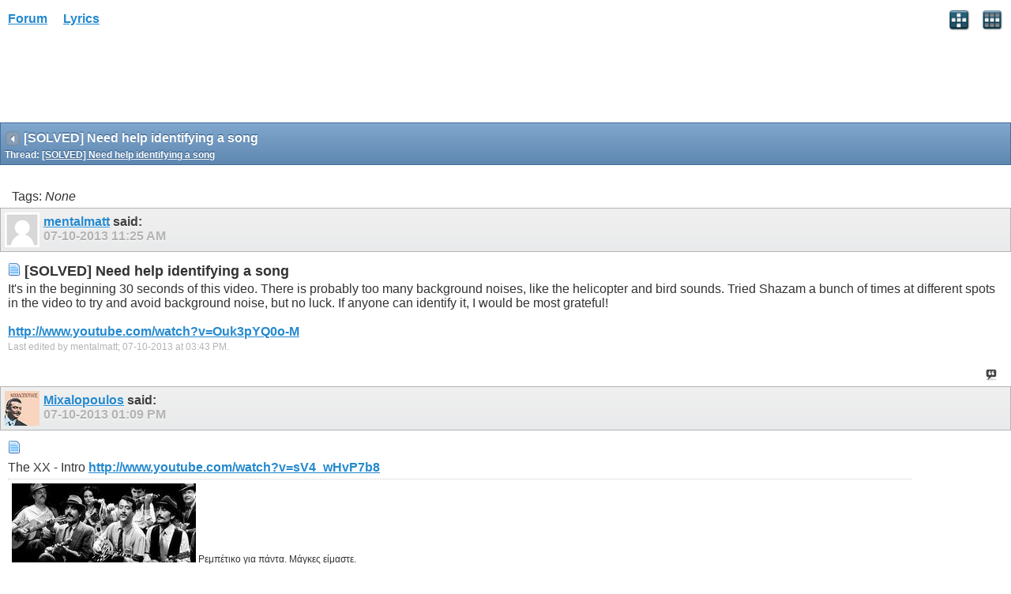

--- FILE ---
content_type: text/html; charset=ISO-8859-1
request_url: https://www.allthelyrics.com/forum/showthread.php?t=145522&s=0c52a49f253c8ea7d16cb65c490dbe64
body_size: 3788
content:
<!DOCTYPE html>
<html xmlns="http://www.w3.org/1999/xhtml" dir="ltr" lang="en" id="vbulletin_html">
<head>
	<meta charset="ISO-8859-1" />
<meta id="e_vb_meta_bburl" name="vb_meta_bburl" content="https://www.allthelyrics.com/forum" />
<base href="https://www.allthelyrics.com/forum/" />
<meta name="generator" content="vBulletin 4.2.5" />
<meta name="viewport" content="width=device-width, minimum-scale=1, maximum-scale=1">



<script async src="https://pagead2.googlesyndication.com/pagead/js/adsbygoogle.js?client=ca-pub-9394998891234553"
     crossorigin="anonymous"></script>
	<title> [SOLVED] Need help identifying a song</title>
	
</head>
<body>






<!-- data-role="page" -->







	<script type="text/javascript" src="http://code.jquery.com/jquery-1.6.4.min.js" defer="defer"></script>

<script type="text/javascript">
<!--
	
	if (typeof jQuery === 'undefined') // Load jQuery Local
	{
		document.write('<script defer="defer" type="text/javascript" src="clientscript/jquery/jquery-1.6.4.min.js"><\/script>');
		var remotejquery = false;
	}
	else	// Load Rest of jquery remotely (where possible)
	{
		var remotejquery = true;
	}
	var SESSIONURL = "s=a7ac3d728352d345f8ba7d9165a9c459&";
	var SECURITYTOKEN = "guest";
	var IMGDIR_MISC = "images/misc";
	var IMGDIR_BUTTON = "images/buttons";
	var IMGDIR_MOBILE = "images/mobile";
	var vb_disable_ajax = parseInt("0", 10);
	var SIMPLEVERSION = "425";
	var BBURL = "https://www.allthelyrics.com/forum";
	var LOGGEDIN = 0 > 0 ? true : false;
	var THIS_SCRIPT = "";
	var RELPATH = "showthread.php?t=145522";
	var USER_STYLEID = "33";
	var MOBILE_STYLEID = "33";
	var MOBILE_STYLEID_ADV = "33";
	var USER_DEFAULT_STYLE_TYPE = "";
// -->
</script>
<script defer="defer" type="text/javascript" src="https://www.allthelyrics.com/forum/clientscript/vbulletin-mobile-init.js?v=425"></script>
<script defer="defer" type="text/javascript" src="https://www.allthelyrics.com/forum/clientscript/jquery/jquery.mobile-1.0.vb.js?v=425"></script>
<script defer="defer" type="text/javascript" src="https://www.allthelyrics.com/forum/clientscript/vbulletin-mobile.js?v=425"></script>





<link rel="stylesheet" href="clientscript/jquery/jquery.mobile-1.0.min.css?v=425" />


	<link rel="stylesheet" type="text/css" href="clientscript/vbulletin_css/style00033l/main-rollup.css?d=1684554535" />
        <link rel="stylesheet" type="text/css" href="clientscript/vbulletin_css/style00033l/sidebar.css" /><link rel="stylesheet" type="text/css" href="clientscript/vbulletin_css/style00033l/widgets.css" /><link rel="stylesheet" type="text/css" href="clientscript/vbulletin_css/style00033l/forumhome.css" />



<div data-role="page" data-theme="d" id="page-home">

<div id="header">
	<div id="header-left" style="padding: 10px 0 0 5px">
		<a href="index.php?s=a7ac3d728352d345f8ba7d9165a9c459" class="logo-image" rel="external">Forum</a> &nbsp; &nbsp;  
<a href="/index" class="logo-image" rel="external">Lyrics</a>
	</div>
	<div id="header-right">
		
		
			<a href="mobile.php?s=a7ac3d728352d345f8ba7d9165a9c459&amp;do=login" class="headericon" rel="external"><img src="images/mobile/login.png" /></a>
		
		<a href="mobile.php?s=a7ac3d728352d345f8ba7d9165a9c459&amp;do=gridmenu" class="headericon"><img src="images/mobile/gridmenu.png" /></a>
	</div>

	
</div>
<div style="clear: both;"></div>

<script async src="https://pagead2.googlesyndication.com/pagead/js/adsbygoogle.js?client=ca-pub-9394998891234553"
     crossorigin="anonymous"></script>



<div id="navbar" class="navbar">
	<ul class="breadcrumb" data-role="listview" data-theme="d">
		<li data-theme="a">Navigation</li>
		
	<li class="navbit"><a href="index.php?s=a7ac3d728352d345f8ba7d9165a9c459">Forum</a></li>

	<li class="navbit"><a href="forumdisplay.php?f=5&amp;s=a7ac3d728352d345f8ba7d9165a9c459">SONGS</a></li>

	<li class="navbit"><a href="forumdisplay.php?f=11&amp;s=a7ac3d728352d345f8ba7d9165a9c459">Identify it</a></li>

	</ul>

	
</div>



<script type="text/javascript">
<!--
var mqlimit;
(function( $, undefined ) {
$('[data-role=page]').live('pageinit', function(event){
	mqlimit = 0;
});
})( jQuery );
//-->
</script>

<!-- forum mobile -->
<ins class="adsbygoogle"
     style="display:inline-block;width:320px;height:100px"
     data-ad-client="ca-pub-9394998891234553"
     data-ad-slot="1851656829"></ins>
<script>
     (adsbygoogle = window.adsbygoogle || []).push({});
</script>


<div id="pagetitle" class="pagetitle ui-bar-b">
	<h1 class="pagetitle">[SOLVED] Need help identifying a song</h1>
	<p class="description">Thread: <span class="threadtitle"><a href="showthread.php?t=145522&s=a7ac3d728352d345f8ba7d9165a9c459" title="Reload this Page">[SOLVED] Need help identifying a song</a></span></p>
</div>

<div data-role="content">
	

		<div data-role="controlgroup" data-type="horizontal" class="modbuttongroup">
			
            
			
		</div>

		

		<div>Tags: 
	<em>None</em>

<img src="images/misc/11x11progress.gif" id="tag_form_progress" class="inlineimg hidden" alt="" /></div>

		<div id="postlist">
			
			<ol id="posts" class="posts">
				<li class="postbit postbitim postcontainer" id="post_1003962">
	<div class="posthead ui-bar-c">
		<a class="postuseravatarlink" href="member.php?u=116075&amp;s=a7ac3d728352d345f8ba7d9165a9c459" title="mentalmatt is offline">
			<p>
			
				<img src="images/misc/unknown.gif" />
			
			</p>
		</a>
        

		<span class="xsaid"><a href="member.php?u=116075&amp;s=a7ac3d728352d345f8ba7d9165a9c459" title="mentalmatt is offline">mentalmatt</a> said:</span>
        <span class="postdate old">
            
                    <span class="date">07-10-2013&nbsp;<span class="time">11:25 AM</span></span>
            
			
			
			

			
        </span>
	</div>

	<div class="postbody">
		<div class="postrow">
			
			<h2 class="posttitle icon">
				<img src="images/icons/icon1.png" alt="Default" /> [SOLVED] Need help identifying a song
			</h2>
			
			<div class="content">
				<div id="post_message_1003962">
					<blockquote class="postcontent restore">
						It's in the beginning 30 seconds of this video.  There is probably too many background noises, like the helicopter and bird sounds.  Tried Shazam a bunch of times at different spots in the video to try and avoid background noise, but no luck.  If anyone can identify it, I would be most grateful!<br />
<br />
<a href="http://www.youtube.com/watch?v=Ouk3pYQ0o-M" target="_blank" rel="nofollow">http://www.youtube.com/watch?v=Ouk3pYQ0o-M</a>
					</blockquote>
				</div>

				


			</div>

			
			<!-- edit note -->
			<blockquote class="postcontent lastedited">
				
					Last edited by mentalmatt; 07-10-2013 at <span class="time">03:43 PM</span>.
				
				
			</blockquote>
			<!-- / edit note -->
			

			
		</div>
	</div>

	<div class="postfoot">
		<span class="postcontrols">
			
			
			
				<a id="qrwq_1003962" class="newreply" href="newreply.php?s=a7ac3d728352d345f8ba7d9165a9c459&amp;do=newreply&amp;p=1003962" rel="external" >&nbsp;</a>
			
			
		</span>

		<span class="postlinking">
			

			
			
		</span>
	</div>
</li><li class="postbit postbitim postcontainer" id="post_1003968">
	<div class="posthead ui-bar-c">
		<a class="postuseravatarlink" href="member.php?u=85274&amp;s=a7ac3d728352d345f8ba7d9165a9c459" title="Mixalopoulos is offline">
			<p>
			
				<img src="customavatars/thumbs/avatar85274_6.gif" alt="Mixalopoulos's Avatar" />
			
			</p>
		</a>
        

		<span class="xsaid"><a href="member.php?u=85274&amp;s=a7ac3d728352d345f8ba7d9165a9c459" title="Mixalopoulos is offline">Mixalopoulos</a> said:</span>
        <span class="postdate old">
            
                    <span class="date">07-10-2013&nbsp;<span class="time">01:09 PM</span></span>
            
			
			
			

			
        </span>
	</div>

	<div class="postbody">
		<div class="postrow">
			
			<h2 class="posttitle icon">
				<img src="images/icons/icon1.png" alt="Default" /> 
			</h2>
			
			<div class="content">
				<div id="post_message_1003968">
					<blockquote class="postcontent restore">
						The XX - Intro <a href="http://www.youtube.com/watch?v=sV4_wHvP7b8" target="_blank" rel="nofollow">http://www.youtube.com/watch?v=sV4_wHvP7b8</a>
					</blockquote>
				</div>

				


			</div>

			

			
			<blockquote class="signature restore"><div class="signaturecontainer"><img src="signaturepics/sigpic85274_5.gif" alt="" border="0" />       &#929;&#949;&#956;&#960;&#941;&#964;&#953;&#954;&#959; &#947;&#953;&#945; &#960;&#940;&#957;&#964;&#945;. &#924;&#940;&#947;&#954;&#949;&#962; &#949;&#943;&#956;&#945;&#963;&#964;&#949;.</div></blockquote>
			
		</div>
	</div>

	<div class="postfoot">
		<span class="postcontrols">
			
			
			
				<a id="qrwq_1003968" class="newreply" href="newreply.php?s=a7ac3d728352d345f8ba7d9165a9c459&amp;do=newreply&amp;p=1003968" rel="external" >&nbsp;</a>
			
			
		</span>

		<span class="postlinking">
			

			
			
		</span>
	</div>
</li><li class="postbit postbitim postcontainer" id="post_1003978">
	<div class="posthead ui-bar-c">
		<a class="postuseravatarlink" href="member.php?u=116075&amp;s=a7ac3d728352d345f8ba7d9165a9c459" title="mentalmatt is offline">
			<p>
			
				<img src="images/misc/unknown.gif" />
			
			</p>
		</a>
        

		<span class="xsaid"><a href="member.php?u=116075&amp;s=a7ac3d728352d345f8ba7d9165a9c459" title="mentalmatt is offline">mentalmatt</a> said:</span>
        <span class="postdate old">
            
                    <span class="date">07-10-2013&nbsp;<span class="time">03:41 PM</span></span>
            
			
			
			

			
        </span>
	</div>

	<div class="postbody">
		<div class="postrow">
			
			<h2 class="posttitle icon">
				<img src="http://www.allthelyrics.com:8080/forum/images/icons/icon14.png" alt="Thumbs up" /> 
			</h2>
			
			<div class="content">
				<div id="post_message_1003978">
					<blockquote class="postcontent restore">
						<div class="bbcode_container">
	<div class="bbcode_quote">
		<div class="quote_container ui-body-e">
			
				<div class="bbcode_postedby">
					<img src="images/misc/quote_icon.png" alt="Quote" /> Originally Posted by <strong>Mixalopoulos</strong>
					<a href="showthread.php?s=a7ac3d728352d345f8ba7d9165a9c459&amp;p=1003968#post1003968" rel="nofollow"><img class="inlineimg" src="images/buttons/viewpost-right.png" alt="View Post" /></a>
				</div>
				<div class="message">The XX - Intro <a href="http://www.youtube.com/watch?v=sV4_wHvP7b8" target="_blank" rel="nofollow">http://www.youtube.com/watch?v=sV4_wHvP7b8</a></div>
			
		</div>
	</div>
</div>Ahhhh!  Thank you so much!!!!  I really appreciate it!
					</blockquote>
				</div>

				


			</div>

			

			
		</div>
	</div>

	<div class="postfoot">
		<span class="postcontrols">
			
			
			
				<a id="qrwq_1003978" class="newreply" href="newreply.php?s=a7ac3d728352d345f8ba7d9165a9c459&amp;do=newreply&amp;p=1003978" rel="external" >&nbsp;</a>
			
			
		</span>

		<span class="postlinking">
			

			
			
		</span>
	</div>
</li><li class="postbit postbitim postcontainer" id="post_1003979">
	<div class="posthead ui-bar-c">
		<a class="postuseravatarlink" href="member.php?u=85274&amp;s=a7ac3d728352d345f8ba7d9165a9c459" title="Mixalopoulos is offline">
			<p>
			
				<img src="customavatars/thumbs/avatar85274_6.gif" alt="Mixalopoulos's Avatar" />
			
			</p>
		</a>
        

		<span class="xsaid"><a href="member.php?u=85274&amp;s=a7ac3d728352d345f8ba7d9165a9c459" title="Mixalopoulos is offline">Mixalopoulos</a> said:</span>
        <span class="postdate old">
            
                    <span class="date">07-10-2013&nbsp;<span class="time">03:46 PM</span></span>
            
			
			
			

			
        </span>
	</div>

	<div class="postbody">
		<div class="postrow">
			
			<h2 class="posttitle icon">
				<img src="images/icons/icon1.png" alt="Default" /> 
			</h2>
			
			<div class="content">
				<div id="post_message_1003979">
					<blockquote class="postcontent restore">
						You're welcome. <img src="images/smilies/smile.gif" border="0" alt="" title="Smile" class="inlineimg" />
					</blockquote>
				</div>

				


			</div>

			

			
			<blockquote class="signature restore"><div class="signaturecontainer"><img src="signaturepics/sigpic85274_5.gif" alt="" border="0" />       &#929;&#949;&#956;&#960;&#941;&#964;&#953;&#954;&#959; &#947;&#953;&#945; &#960;&#940;&#957;&#964;&#945;. &#924;&#940;&#947;&#954;&#949;&#962; &#949;&#943;&#956;&#945;&#963;&#964;&#949;.</div></blockquote>
			
		</div>
	</div>

	<div class="postfoot">
		<span class="postcontrols">
			
			
			
				<a id="qrwq_1003979" class="newreply" href="newreply.php?s=a7ac3d728352d345f8ba7d9165a9c459&amp;do=newreply&amp;p=1003979" rel="external" >&nbsp;</a>
			
			
		</span>

		<span class="postlinking">
			

			
			
		</span>
	</div>
</li>
			</ol>
			
		</div>

		<div data-role="controlgroup" data-type="horizontal" class="modbuttongroup">
			
            
			
		</div>

		

	

	

</div>

<div id="footer">

<ul id="footer_links">

	
		<li class="first"><a href="mobile.php?s=a7ac3d728352d345f8ba7d9165a9c459&amp;do=login">Log in</a></li>
	


	<li><a href="register.php?s=a7ac3d728352d345f8ba7d9165a9c459" rel="external">Register</a></li>


	<li class="last"><a href="#top" class="scrolltop" rel="external">Top</a></li>

</ul>

<div id="footer_copyright" class="shade footer_copyright">
	<!-- Do not remove this copyright notice -->
	Powered by <a href="https://www.vbulletin.com" id="vbulletinlink">vBulletin&reg;</a> Version 4.2.5 <br />Copyright &copy; 2025 vBulletin Solutions Inc. All rights reserved. 
	<!-- Do not remove this copyright notice -->	
</div>
<div id="footer_morecopyright" class="shade footer_morecopyright">
	<!-- Do not remove cronimage or your scheduled tasks will cease to function -->
	
	<!-- Do not remove cronimage or your scheduled tasks will cease to function -->
	
</div>

</div>

<!-- here was adsense -->

<script>
  (function(i,s,o,g,r,a,m){i['GoogleAnalyticsObject']=r;i[r]=i[r]||function(){
  (i[r].q=i[r].q||[]).push(arguments)},i[r].l=1*new Date();a=s.createElement(o),
  m=s.getElementsByTagName(o)[0];a.async=1;a.src=g;m.parentNode.insertBefore(a,m)
  })(window,document,'script','//www.google-analytics.com/analytics.js','ga');        
  ga('create', 'UA-57480429-1', 'auto');
  ga('send', 'pageview');
</script>

</body>
</html>

--- FILE ---
content_type: text/html; charset=utf-8
request_url: https://www.google.com/recaptcha/api2/aframe
body_size: 269
content:
<!DOCTYPE HTML><html><head><meta http-equiv="content-type" content="text/html; charset=UTF-8"></head><body><script nonce="VyWeAU6HQa7CPMpK24XCBQ">/** Anti-fraud and anti-abuse applications only. See google.com/recaptcha */ try{var clients={'sodar':'https://pagead2.googlesyndication.com/pagead/sodar?'};window.addEventListener("message",function(a){try{if(a.source===window.parent){var b=JSON.parse(a.data);var c=clients[b['id']];if(c){var d=document.createElement('img');d.src=c+b['params']+'&rc='+(localStorage.getItem("rc::a")?sessionStorage.getItem("rc::b"):"");window.document.body.appendChild(d);sessionStorage.setItem("rc::e",parseInt(sessionStorage.getItem("rc::e")||0)+1);localStorage.setItem("rc::h",'1764558244320');}}}catch(b){}});window.parent.postMessage("_grecaptcha_ready", "*");}catch(b){}</script></body></html>

--- FILE ---
content_type: text/plain
request_url: https://www.google-analytics.com/j/collect?v=1&_v=j102&a=1455391195&t=pageview&_s=1&dl=https%3A%2F%2Fwww.allthelyrics.com%2Fforum%2Fshowthread.php%3Ft%3D145522%26s%3D0c52a49f253c8ea7d16cb65c490dbe64&ul=en-us%40posix&dt=%5BSOLVED%5D%20Need%20help%20identifying%20a%20song&sr=1280x720&vp=1280x720&_u=IEBAAEABAAAAACAAI~&jid=1492653418&gjid=1096178846&cid=180014592.1764558243&tid=UA-57480429-1&_gid=832507118.1764558243&_r=1&_slc=1&z=1336890106
body_size: -451
content:
2,cG-DZZWKNVRN8